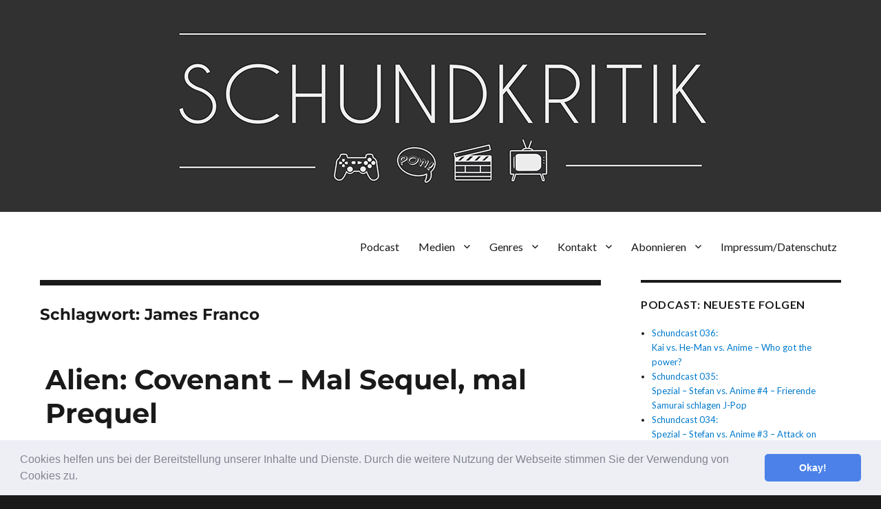

--- FILE ---
content_type: text/html; charset=UTF-8
request_url: https://schundkritik.de/tag/james-franco/
body_size: 11058
content:
<!DOCTYPE html>
<html lang="de" class="no-js">
<head>
	<meta charset="UTF-8">
	<meta name="viewport" content="width=device-width, initial-scale=1">
	<link rel="profile" href="http://gmpg.org/xfn/11">
		<script>
(function(html){html.className = html.className.replace(/\bno-js\b/,'js')})(document.documentElement);
//# sourceURL=twentysixteen_javascript_detection
</script>
<title>James Franco &#8211; Schundkritik</title>
<meta name='robots' content='max-image-preview:large' />
<link rel="alternate" type="application/rss+xml" title="Schundkritik &raquo; Feed" href="https://schundkritik.de/feed/" />
<link rel="alternate" type="application/rss+xml" title="Schundkritik &raquo; Kommentar-Feed" href="https://schundkritik.de/comments/feed/" />
<link rel="alternate" type="application/rss+xml" title="Schundkritik &raquo; James Franco Schlagwort-Feed" href="https://schundkritik.de/tag/james-franco/feed/" />
<style id='wp-img-auto-sizes-contain-inline-css'>
img:is([sizes=auto i],[sizes^="auto," i]){contain-intrinsic-size:3000px 1500px}
/*# sourceURL=wp-img-auto-sizes-contain-inline-css */
</style>
<style id='wp-emoji-styles-inline-css'>

	img.wp-smiley, img.emoji {
		display: inline !important;
		border: none !important;
		box-shadow: none !important;
		height: 1em !important;
		width: 1em !important;
		margin: 0 0.07em !important;
		vertical-align: -0.1em !important;
		background: none !important;
		padding: 0 !important;
	}
/*# sourceURL=wp-emoji-styles-inline-css */
</style>
<style id='wp-block-library-inline-css'>
:root{--wp-block-synced-color:#7a00df;--wp-block-synced-color--rgb:122,0,223;--wp-bound-block-color:var(--wp-block-synced-color);--wp-editor-canvas-background:#ddd;--wp-admin-theme-color:#007cba;--wp-admin-theme-color--rgb:0,124,186;--wp-admin-theme-color-darker-10:#006ba1;--wp-admin-theme-color-darker-10--rgb:0,107,160.5;--wp-admin-theme-color-darker-20:#005a87;--wp-admin-theme-color-darker-20--rgb:0,90,135;--wp-admin-border-width-focus:2px}@media (min-resolution:192dpi){:root{--wp-admin-border-width-focus:1.5px}}.wp-element-button{cursor:pointer}:root .has-very-light-gray-background-color{background-color:#eee}:root .has-very-dark-gray-background-color{background-color:#313131}:root .has-very-light-gray-color{color:#eee}:root .has-very-dark-gray-color{color:#313131}:root .has-vivid-green-cyan-to-vivid-cyan-blue-gradient-background{background:linear-gradient(135deg,#00d084,#0693e3)}:root .has-purple-crush-gradient-background{background:linear-gradient(135deg,#34e2e4,#4721fb 50%,#ab1dfe)}:root .has-hazy-dawn-gradient-background{background:linear-gradient(135deg,#faaca8,#dad0ec)}:root .has-subdued-olive-gradient-background{background:linear-gradient(135deg,#fafae1,#67a671)}:root .has-atomic-cream-gradient-background{background:linear-gradient(135deg,#fdd79a,#004a59)}:root .has-nightshade-gradient-background{background:linear-gradient(135deg,#330968,#31cdcf)}:root .has-midnight-gradient-background{background:linear-gradient(135deg,#020381,#2874fc)}:root{--wp--preset--font-size--normal:16px;--wp--preset--font-size--huge:42px}.has-regular-font-size{font-size:1em}.has-larger-font-size{font-size:2.625em}.has-normal-font-size{font-size:var(--wp--preset--font-size--normal)}.has-huge-font-size{font-size:var(--wp--preset--font-size--huge)}.has-text-align-center{text-align:center}.has-text-align-left{text-align:left}.has-text-align-right{text-align:right}.has-fit-text{white-space:nowrap!important}#end-resizable-editor-section{display:none}.aligncenter{clear:both}.items-justified-left{justify-content:flex-start}.items-justified-center{justify-content:center}.items-justified-right{justify-content:flex-end}.items-justified-space-between{justify-content:space-between}.screen-reader-text{border:0;clip-path:inset(50%);height:1px;margin:-1px;overflow:hidden;padding:0;position:absolute;width:1px;word-wrap:normal!important}.screen-reader-text:focus{background-color:#ddd;clip-path:none;color:#444;display:block;font-size:1em;height:auto;left:5px;line-height:normal;padding:15px 23px 14px;text-decoration:none;top:5px;width:auto;z-index:100000}html :where(.has-border-color){border-style:solid}html :where([style*=border-top-color]){border-top-style:solid}html :where([style*=border-right-color]){border-right-style:solid}html :where([style*=border-bottom-color]){border-bottom-style:solid}html :where([style*=border-left-color]){border-left-style:solid}html :where([style*=border-width]){border-style:solid}html :where([style*=border-top-width]){border-top-style:solid}html :where([style*=border-right-width]){border-right-style:solid}html :where([style*=border-bottom-width]){border-bottom-style:solid}html :where([style*=border-left-width]){border-left-style:solid}html :where(img[class*=wp-image-]){height:auto;max-width:100%}:where(figure){margin:0 0 1em}html :where(.is-position-sticky){--wp-admin--admin-bar--position-offset:var(--wp-admin--admin-bar--height,0px)}@media screen and (max-width:600px){html :where(.is-position-sticky){--wp-admin--admin-bar--position-offset:0px}}

/*# sourceURL=wp-block-library-inline-css */
</style><style id='global-styles-inline-css'>
:root{--wp--preset--aspect-ratio--square: 1;--wp--preset--aspect-ratio--4-3: 4/3;--wp--preset--aspect-ratio--3-4: 3/4;--wp--preset--aspect-ratio--3-2: 3/2;--wp--preset--aspect-ratio--2-3: 2/3;--wp--preset--aspect-ratio--16-9: 16/9;--wp--preset--aspect-ratio--9-16: 9/16;--wp--preset--color--black: #000000;--wp--preset--color--cyan-bluish-gray: #abb8c3;--wp--preset--color--white: #fff;--wp--preset--color--pale-pink: #f78da7;--wp--preset--color--vivid-red: #cf2e2e;--wp--preset--color--luminous-vivid-orange: #ff6900;--wp--preset--color--luminous-vivid-amber: #fcb900;--wp--preset--color--light-green-cyan: #7bdcb5;--wp--preset--color--vivid-green-cyan: #00d084;--wp--preset--color--pale-cyan-blue: #8ed1fc;--wp--preset--color--vivid-cyan-blue: #0693e3;--wp--preset--color--vivid-purple: #9b51e0;--wp--preset--color--dark-gray: #1a1a1a;--wp--preset--color--medium-gray: #686868;--wp--preset--color--light-gray: #e5e5e5;--wp--preset--color--blue-gray: #4d545c;--wp--preset--color--bright-blue: #007acc;--wp--preset--color--light-blue: #9adffd;--wp--preset--color--dark-brown: #402b30;--wp--preset--color--medium-brown: #774e24;--wp--preset--color--dark-red: #640c1f;--wp--preset--color--bright-red: #ff675f;--wp--preset--color--yellow: #ffef8e;--wp--preset--gradient--vivid-cyan-blue-to-vivid-purple: linear-gradient(135deg,rgb(6,147,227) 0%,rgb(155,81,224) 100%);--wp--preset--gradient--light-green-cyan-to-vivid-green-cyan: linear-gradient(135deg,rgb(122,220,180) 0%,rgb(0,208,130) 100%);--wp--preset--gradient--luminous-vivid-amber-to-luminous-vivid-orange: linear-gradient(135deg,rgb(252,185,0) 0%,rgb(255,105,0) 100%);--wp--preset--gradient--luminous-vivid-orange-to-vivid-red: linear-gradient(135deg,rgb(255,105,0) 0%,rgb(207,46,46) 100%);--wp--preset--gradient--very-light-gray-to-cyan-bluish-gray: linear-gradient(135deg,rgb(238,238,238) 0%,rgb(169,184,195) 100%);--wp--preset--gradient--cool-to-warm-spectrum: linear-gradient(135deg,rgb(74,234,220) 0%,rgb(151,120,209) 20%,rgb(207,42,186) 40%,rgb(238,44,130) 60%,rgb(251,105,98) 80%,rgb(254,248,76) 100%);--wp--preset--gradient--blush-light-purple: linear-gradient(135deg,rgb(255,206,236) 0%,rgb(152,150,240) 100%);--wp--preset--gradient--blush-bordeaux: linear-gradient(135deg,rgb(254,205,165) 0%,rgb(254,45,45) 50%,rgb(107,0,62) 100%);--wp--preset--gradient--luminous-dusk: linear-gradient(135deg,rgb(255,203,112) 0%,rgb(199,81,192) 50%,rgb(65,88,208) 100%);--wp--preset--gradient--pale-ocean: linear-gradient(135deg,rgb(255,245,203) 0%,rgb(182,227,212) 50%,rgb(51,167,181) 100%);--wp--preset--gradient--electric-grass: linear-gradient(135deg,rgb(202,248,128) 0%,rgb(113,206,126) 100%);--wp--preset--gradient--midnight: linear-gradient(135deg,rgb(2,3,129) 0%,rgb(40,116,252) 100%);--wp--preset--font-size--small: 13px;--wp--preset--font-size--medium: 20px;--wp--preset--font-size--large: 36px;--wp--preset--font-size--x-large: 42px;--wp--preset--spacing--20: 0.44rem;--wp--preset--spacing--30: 0.67rem;--wp--preset--spacing--40: 1rem;--wp--preset--spacing--50: 1.5rem;--wp--preset--spacing--60: 2.25rem;--wp--preset--spacing--70: 3.38rem;--wp--preset--spacing--80: 5.06rem;--wp--preset--shadow--natural: 6px 6px 9px rgba(0, 0, 0, 0.2);--wp--preset--shadow--deep: 12px 12px 50px rgba(0, 0, 0, 0.4);--wp--preset--shadow--sharp: 6px 6px 0px rgba(0, 0, 0, 0.2);--wp--preset--shadow--outlined: 6px 6px 0px -3px rgb(255, 255, 255), 6px 6px rgb(0, 0, 0);--wp--preset--shadow--crisp: 6px 6px 0px rgb(0, 0, 0);}:where(.is-layout-flex){gap: 0.5em;}:where(.is-layout-grid){gap: 0.5em;}body .is-layout-flex{display: flex;}.is-layout-flex{flex-wrap: wrap;align-items: center;}.is-layout-flex > :is(*, div){margin: 0;}body .is-layout-grid{display: grid;}.is-layout-grid > :is(*, div){margin: 0;}:where(.wp-block-columns.is-layout-flex){gap: 2em;}:where(.wp-block-columns.is-layout-grid){gap: 2em;}:where(.wp-block-post-template.is-layout-flex){gap: 1.25em;}:where(.wp-block-post-template.is-layout-grid){gap: 1.25em;}.has-black-color{color: var(--wp--preset--color--black) !important;}.has-cyan-bluish-gray-color{color: var(--wp--preset--color--cyan-bluish-gray) !important;}.has-white-color{color: var(--wp--preset--color--white) !important;}.has-pale-pink-color{color: var(--wp--preset--color--pale-pink) !important;}.has-vivid-red-color{color: var(--wp--preset--color--vivid-red) !important;}.has-luminous-vivid-orange-color{color: var(--wp--preset--color--luminous-vivid-orange) !important;}.has-luminous-vivid-amber-color{color: var(--wp--preset--color--luminous-vivid-amber) !important;}.has-light-green-cyan-color{color: var(--wp--preset--color--light-green-cyan) !important;}.has-vivid-green-cyan-color{color: var(--wp--preset--color--vivid-green-cyan) !important;}.has-pale-cyan-blue-color{color: var(--wp--preset--color--pale-cyan-blue) !important;}.has-vivid-cyan-blue-color{color: var(--wp--preset--color--vivid-cyan-blue) !important;}.has-vivid-purple-color{color: var(--wp--preset--color--vivid-purple) !important;}.has-black-background-color{background-color: var(--wp--preset--color--black) !important;}.has-cyan-bluish-gray-background-color{background-color: var(--wp--preset--color--cyan-bluish-gray) !important;}.has-white-background-color{background-color: var(--wp--preset--color--white) !important;}.has-pale-pink-background-color{background-color: var(--wp--preset--color--pale-pink) !important;}.has-vivid-red-background-color{background-color: var(--wp--preset--color--vivid-red) !important;}.has-luminous-vivid-orange-background-color{background-color: var(--wp--preset--color--luminous-vivid-orange) !important;}.has-luminous-vivid-amber-background-color{background-color: var(--wp--preset--color--luminous-vivid-amber) !important;}.has-light-green-cyan-background-color{background-color: var(--wp--preset--color--light-green-cyan) !important;}.has-vivid-green-cyan-background-color{background-color: var(--wp--preset--color--vivid-green-cyan) !important;}.has-pale-cyan-blue-background-color{background-color: var(--wp--preset--color--pale-cyan-blue) !important;}.has-vivid-cyan-blue-background-color{background-color: var(--wp--preset--color--vivid-cyan-blue) !important;}.has-vivid-purple-background-color{background-color: var(--wp--preset--color--vivid-purple) !important;}.has-black-border-color{border-color: var(--wp--preset--color--black) !important;}.has-cyan-bluish-gray-border-color{border-color: var(--wp--preset--color--cyan-bluish-gray) !important;}.has-white-border-color{border-color: var(--wp--preset--color--white) !important;}.has-pale-pink-border-color{border-color: var(--wp--preset--color--pale-pink) !important;}.has-vivid-red-border-color{border-color: var(--wp--preset--color--vivid-red) !important;}.has-luminous-vivid-orange-border-color{border-color: var(--wp--preset--color--luminous-vivid-orange) !important;}.has-luminous-vivid-amber-border-color{border-color: var(--wp--preset--color--luminous-vivid-amber) !important;}.has-light-green-cyan-border-color{border-color: var(--wp--preset--color--light-green-cyan) !important;}.has-vivid-green-cyan-border-color{border-color: var(--wp--preset--color--vivid-green-cyan) !important;}.has-pale-cyan-blue-border-color{border-color: var(--wp--preset--color--pale-cyan-blue) !important;}.has-vivid-cyan-blue-border-color{border-color: var(--wp--preset--color--vivid-cyan-blue) !important;}.has-vivid-purple-border-color{border-color: var(--wp--preset--color--vivid-purple) !important;}.has-vivid-cyan-blue-to-vivid-purple-gradient-background{background: var(--wp--preset--gradient--vivid-cyan-blue-to-vivid-purple) !important;}.has-light-green-cyan-to-vivid-green-cyan-gradient-background{background: var(--wp--preset--gradient--light-green-cyan-to-vivid-green-cyan) !important;}.has-luminous-vivid-amber-to-luminous-vivid-orange-gradient-background{background: var(--wp--preset--gradient--luminous-vivid-amber-to-luminous-vivid-orange) !important;}.has-luminous-vivid-orange-to-vivid-red-gradient-background{background: var(--wp--preset--gradient--luminous-vivid-orange-to-vivid-red) !important;}.has-very-light-gray-to-cyan-bluish-gray-gradient-background{background: var(--wp--preset--gradient--very-light-gray-to-cyan-bluish-gray) !important;}.has-cool-to-warm-spectrum-gradient-background{background: var(--wp--preset--gradient--cool-to-warm-spectrum) !important;}.has-blush-light-purple-gradient-background{background: var(--wp--preset--gradient--blush-light-purple) !important;}.has-blush-bordeaux-gradient-background{background: var(--wp--preset--gradient--blush-bordeaux) !important;}.has-luminous-dusk-gradient-background{background: var(--wp--preset--gradient--luminous-dusk) !important;}.has-pale-ocean-gradient-background{background: var(--wp--preset--gradient--pale-ocean) !important;}.has-electric-grass-gradient-background{background: var(--wp--preset--gradient--electric-grass) !important;}.has-midnight-gradient-background{background: var(--wp--preset--gradient--midnight) !important;}.has-small-font-size{font-size: var(--wp--preset--font-size--small) !important;}.has-medium-font-size{font-size: var(--wp--preset--font-size--medium) !important;}.has-large-font-size{font-size: var(--wp--preset--font-size--large) !important;}.has-x-large-font-size{font-size: var(--wp--preset--font-size--x-large) !important;}
/*# sourceURL=global-styles-inline-css */
</style>

<style id='classic-theme-styles-inline-css'>
/*! This file is auto-generated */
.wp-block-button__link{color:#fff;background-color:#32373c;border-radius:9999px;box-shadow:none;text-decoration:none;padding:calc(.667em + 2px) calc(1.333em + 2px);font-size:1.125em}.wp-block-file__button{background:#32373c;color:#fff;text-decoration:none}
/*# sourceURL=/wp-includes/css/classic-themes.min.css */
</style>
<link rel='stylesheet' id='bbspoiler-css' href='https://schundkritik.de/wp-content/plugins/bbspoiler/inc/bbspoiler.css?ver=6.9' media='all' />
<link rel='stylesheet' id='video-embed-privacy-css' href='https://schundkritik.de/wp-content/plugins/video-embed-privacy/video-embed-privacy.css?ver=6.9' media='all' />
<link rel='stylesheet' id='twentysixteen-style-css' href='https://schundkritik.de/wp-content/themes/twentysixteen/style.css?ver=6.9' media='all' />
<link rel='stylesheet' id='childtheme-style-css' href='https://schundkritik.de/wp-content/themes/schundkritik/style.css?ver=6.9' media='all' />
<link rel='stylesheet' id='twentysixteen-fonts-css' href='https://schundkritik.de/wp-content/themes/twentysixteen/fonts/merriweather-plus-montserrat-plus-inconsolata.css?ver=20230328' media='all' />
<link rel='stylesheet' id='genericons-css' href='https://schundkritik.de/wp-content/themes/twentysixteen/genericons/genericons.css?ver=20251101' media='all' />
<link rel='stylesheet' id='twentysixteen-block-style-css' href='https://schundkritik.de/wp-content/themes/twentysixteen/css/blocks.css?ver=20240817' media='all' />
<link rel='stylesheet' id='slb_core-css' href='https://schundkritik.de/wp-content/plugins/simple-lightbox/client/css/app.css?ver=2.9.4' media='all' />
<link rel='stylesheet' id='cookieconsent-css' href='https://schundkritik.de/wp-content/plugins/ga-germanized/assets/css/cookieconsent.css?ver=3.1.1' media='all' />
<script src="https://schundkritik.de/wp-includes/js/jquery/jquery.min.js?ver=3.7.1" id="jquery-core-js"></script>
<script src="https://schundkritik.de/wp-includes/js/jquery/jquery-migrate.min.js?ver=3.4.1" id="jquery-migrate-js"></script>
<script id="bbspoiler-js-extra">
var title = {"unfolded":"Erweitern","folded":"Einklappen"};
//# sourceURL=bbspoiler-js-extra
</script>
<script src="https://schundkritik.de/wp-content/plugins/bbspoiler/inc/bbspoiler.js?ver=6.9" id="bbspoiler-js"></script>
<script id="twentysixteen-script-js-extra">
var screenReaderText = {"expand":"Untermen\u00fc \u00f6ffnen","collapse":"Untermen\u00fc schlie\u00dfen"};
//# sourceURL=twentysixteen-script-js-extra
</script>
<script src="https://schundkritik.de/wp-content/themes/twentysixteen/js/functions.js?ver=20230629" id="twentysixteen-script-js" defer data-wp-strategy="defer"></script>
<link rel="https://api.w.org/" href="https://schundkritik.de/wp-json/" /><link rel="alternate" title="JSON" type="application/json" href="https://schundkritik.de/wp-json/wp/v2/tags/1384" /><link rel="EditURI" type="application/rsd+xml" title="RSD" href="https://schundkritik.de/xmlrpc.php?rsd" />
<meta name="generator" content="WordPress 6.9" />
<meta name="generator" content="Seriously Simple Podcasting 3.14.2" />

<link rel="alternate" type="application/rss+xml" title="Podcast RSS-Feed" href="https://schundkritik.de/feed/schundcast" />

<script async src="https://www.googletagmanager.com/gtag/js?id=UA-80340587-1"></script><script>
				window.dataLayer = window.dataLayer || [];
				function gtag(){dataLayer.push(arguments);}
				gtag('js', new Date());gtag('config', 'UA-80340587-1', {"anonymize_ip":true,"allow_display_features":false,"link_attribution":false});</script><style>.recentcomments a{display:inline !important;padding:0 !important;margin:0 !important;}</style></head>

<body class="archive tag tag-james-franco tag-1384 wp-embed-responsive wp-theme-twentysixteen wp-child-theme-schundkritik group-blog hfeed">
<div id="page" class="site">
            <div class="header-bg-section clearfix">
				<a href="/index.php"><img src="/schund_header.png" id="scalelogo"></a>
            </div><!-- header bg section ends -->
	<div class="site-inner">
		<a class="skip-link screen-reader-text" href="#content">Zum Inhalt springen</a>

		<header id="masthead" class="site-header" role="banner">
			<div class="site-header-main">
				<div class="site-branding">
					

				</div><!-- .site-branding -->

									<button id="menu-toggle" class="menu-toggle">Menü</button>

					<div id="site-header-menu" class="site-header-menu">
													<nav id="site-navigation" class="main-navigation" role="navigation" aria-label="Primäres Menü">
								<div class="menu-hauptmenue-container"><ul id="menu-hauptmenue" class="primary-menu"><li id="menu-item-673" class="menu-item menu-item-type-post_type menu-item-object-page menu-item-673"><a href="https://schundkritik.de/podcast/">Podcast</a></li>
<li id="menu-item-1289" class="menu-item menu-item-type-custom menu-item-object-custom menu-item-home menu-item-has-children menu-item-1289"><a href="http://schundkritik.de">Medien</a>
<ul class="sub-menu">
	<li id="menu-item-725" class="menu-item menu-item-type-taxonomy menu-item-object-category menu-item-725"><a href="https://schundkritik.de/category/kino/">Kino</a></li>
	<li id="menu-item-726" class="menu-item menu-item-type-taxonomy menu-item-object-category menu-item-726"><a href="https://schundkritik.de/category/games/">Games</a></li>
	<li id="menu-item-727" class="menu-item menu-item-type-taxonomy menu-item-object-category menu-item-727"><a href="https://schundkritik.de/category/comics/">Comics</a></li>
	<li id="menu-item-728" class="menu-item menu-item-type-taxonomy menu-item-object-category menu-item-728"><a href="https://schundkritik.de/category/fernsehen/">Fernsehen</a></li>
	<li id="menu-item-735" class="menu-item menu-item-type-taxonomy menu-item-object-category menu-item-735"><a href="https://schundkritik.de/category/literatur/">Literatur</a></li>
</ul>
</li>
<li id="menu-item-729" class="menu-item menu-item-type-custom menu-item-object-custom menu-item-home menu-item-has-children menu-item-729"><a href="http://schundkritik.de">Genres</a>
<ul class="sub-menu">
	<li id="menu-item-731" class="menu-item menu-item-type-taxonomy menu-item-object-category menu-item-731"><a href="https://schundkritik.de/category/science-fiction/">Science Fiction</a></li>
	<li id="menu-item-730" class="menu-item menu-item-type-taxonomy menu-item-object-category menu-item-730"><a href="https://schundkritik.de/category/superheldinnen/">Superheld*innen</a></li>
	<li id="menu-item-732" class="menu-item menu-item-type-taxonomy menu-item-object-category menu-item-732"><a href="https://schundkritik.de/category/fantasy/">Fantasy</a></li>
	<li id="menu-item-734" class="menu-item menu-item-type-taxonomy menu-item-object-category menu-item-734"><a href="https://schundkritik.de/category/abstrakt/">Abstrakt</a></li>
	<li id="menu-item-733" class="menu-item menu-item-type-taxonomy menu-item-object-category menu-item-733"><a href="https://schundkritik.de/category/historisch/">Historisch</a></li>
	<li id="menu-item-736" class="menu-item menu-item-type-taxonomy menu-item-object-category menu-item-736"><a href="https://schundkritik.de/category/western/">Western</a></li>
</ul>
</li>
<li id="menu-item-393" class="menu-item menu-item-type-post_type menu-item-object-page menu-item-has-children menu-item-393"><a href="https://schundkritik.de/kontakt/">Kontakt</a>
<ul class="sub-menu">
	<li id="menu-item-15" class="menu-item menu-item-type-post_type menu-item-object-page menu-item-15"><a href="https://schundkritik.de/ueber-uns/">Über uns</a></li>
</ul>
</li>
<li id="menu-item-638" class="menu-item menu-item-type-post_type menu-item-object-page menu-item-has-children menu-item-638"><a href="https://schundkritik.de/abonnieren/">Abonnieren</a>
<ul class="sub-menu">
	<li id="menu-item-3111" class="menu-item menu-item-type-custom menu-item-object-custom menu-item-3111"><a href="https://schundkritik.de/feed/schundcast">Podcast als RSS</a></li>
	<li id="menu-item-880" class="menu-item menu-item-type-custom menu-item-object-custom menu-item-880"><a href="https://schundkritik.de/category/artikel/feed/">Artikel als RSS</a></li>
</ul>
</li>
<li id="menu-item-684" class="menu-item menu-item-type-post_type menu-item-object-page menu-item-privacy-policy menu-item-684"><a rel="privacy-policy" href="https://schundkritik.de/impressum_datenschutz/">Impressum/Datenschutz</a></li>
</ul></div>							</nav><!-- .main-navigation -->
						
											</div><!-- .site-header-menu -->
							</div><!-- .site-header-main -->

					</header><!-- .site-header -->

		<div id="content" class="site-content">

	<div id="primary" class="content-area">
		<main id="main" class="site-main">

		
			<header class="page-header">
				<h1 class="page-title">Schlagwort: <span>James Franco</span></h1>			</header><!-- .page-header -->

			
<article id="post-2962" class="post-2962 post type-post status-publish format-standard has-post-thumbnail hentry category-action category-artikel category-horror category-kino category-science-fiction tag-alien tag-aliens tag-billy-crudup tag-david tag-engineer tag-guy-pierce tag-james-franco tag-katherine-waterston tag-konstrukteure tag-michael-fassbender tag-neomorph tag-prequel tag-prometheus tag-ridley-scott tag-ripley tag-sequel tag-sigourney-weaver tag-walter tag-weyland tag-xenomorph tag-yutani">
	<header class="entry-header">
		
		<h2 class="entry-title"><a href="https://schundkritik.de/alien-covenant-kritik/" rel="bookmark">Alien: Covenant &#8211; Mal Sequel, mal Prequel</a></h2>	</header><!-- .entry-header -->

	
	
	<a class="post-thumbnail" href="https://schundkritik.de/alien-covenant-kritik/" aria-hidden="true">
		<img width="640" height="427" src="https://schundkritik.de/wp-content/uploads/2017/05/044381.jpg-r_640_600-b_1_D6D6D6-f_jpg-q_x-xxyxx.jpg" class="attachment-post-thumbnail size-post-thumbnail wp-post-image" alt="Alien: Covenant &#8211; Mal Sequel, mal Prequel" decoding="async" fetchpriority="high" sizes="(max-width: 709px) 85vw, (max-width: 909px) 67vw, (max-width: 984px) 60vw, (max-width: 1362px) 62vw, 840px" />	</a>

		
	<div class="entry-content">
		<p>Mit <em>Alien: Covenant</em> kommt der inzwischen achte Film um das unheimliche Wesen aus einer fremden Welt ins Kino. Dabei soll der von Ridley Scott inszenierte Film als Grundstein für eine Brücke zwischen <em>Prometheus</em> (2012) und<em> Alien</em> (1979) dienen.</p>
<p> <a href="https://schundkritik.de/alien-covenant-kritik/#more-2962" class="more-link"><span class="screen-reader-text">„Alien: Covenant &#8211; Mal Sequel, mal Prequel“</span> weiterlesen</a></p>
	</div><!-- .entry-content -->

	<footer class="entry-footer">
		<span class="byline"><img alt='' src='https://secure.gravatar.com/avatar/a51068658fbb013d37391f70233a53113fbbc42307f100d8cd390ddd6f388cb1?s=49&#038;d=mm&#038;r=g' srcset='https://secure.gravatar.com/avatar/a51068658fbb013d37391f70233a53113fbbc42307f100d8cd390ddd6f388cb1?s=98&#038;d=mm&#038;r=g 2x' class='avatar avatar-49 photo' height='49' width='49' decoding='async'/><span class="screen-reader-text">Autor </span><span class="author vcard"><a class="url fn n" href="https://schundkritik.de/author/jmueller/">Jannik Müller</a></span></span><span class="posted-on"><span class="screen-reader-text">Veröffentlicht am </span><a href="https://schundkritik.de/alien-covenant-kritik/" rel="bookmark"><time class="entry-date published" datetime="2017-05-25T00:00:33+01:00">25. Mai 2017</time><time class="updated" datetime="2017-05-25T10:30:47+01:00">25. Mai 2017</time></a></span><span class="cat-links"><span class="screen-reader-text">Kategorien </span><a href="https://schundkritik.de/category/action/" rel="category tag">Action</a>, <a href="https://schundkritik.de/category/artikel/" rel="category tag">Artikel</a>, <a href="https://schundkritik.de/category/horror/" rel="category tag">Horror</a>, <a href="https://schundkritik.de/category/kino/" rel="category tag">Kino</a>, <a href="https://schundkritik.de/category/science-fiction/" rel="category tag">Science Fiction</a></span><span class="tags-links"><span class="screen-reader-text">Schlagwörter </span><a href="https://schundkritik.de/tag/alien/" rel="tag">alien</a>, <a href="https://schundkritik.de/tag/aliens/" rel="tag">aliens</a>, <a href="https://schundkritik.de/tag/billy-crudup/" rel="tag">Billy Crudup</a>, <a href="https://schundkritik.de/tag/david/" rel="tag">David</a>, <a href="https://schundkritik.de/tag/engineer/" rel="tag">Engineer</a>, <a href="https://schundkritik.de/tag/guy-pierce/" rel="tag">Guy Pierce</a>, <a href="https://schundkritik.de/tag/james-franco/" rel="tag">James Franco</a>, <a href="https://schundkritik.de/tag/katherine-waterston/" rel="tag">Katherine Waterston</a>, <a href="https://schundkritik.de/tag/konstrukteure/" rel="tag">Konstrukteure</a>, <a href="https://schundkritik.de/tag/michael-fassbender/" rel="tag">michael fassbender</a>, <a href="https://schundkritik.de/tag/neomorph/" rel="tag">Neomorph</a>, <a href="https://schundkritik.de/tag/prequel/" rel="tag">Prequel</a>, <a href="https://schundkritik.de/tag/prometheus/" rel="tag">Prometheus</a>, <a href="https://schundkritik.de/tag/ridley-scott/" rel="tag">Ridley Scott</a>, <a href="https://schundkritik.de/tag/ripley/" rel="tag">Ripley</a>, <a href="https://schundkritik.de/tag/sequel/" rel="tag">Sequel</a>, <a href="https://schundkritik.de/tag/sigourney-weaver/" rel="tag">Sigourney Weaver</a>, <a href="https://schundkritik.de/tag/walter/" rel="tag">Walter</a>, <a href="https://schundkritik.de/tag/weyland/" rel="tag">Weyland</a>, <a href="https://schundkritik.de/tag/xenomorph/" rel="tag">Xenomorph</a>, <a href="https://schundkritik.de/tag/yutani/" rel="tag">Yutani</a></span><span class="comments-link"><a href="https://schundkritik.de/alien-covenant-kritik/#comments">3 Kommentare<span class="screen-reader-text"> zu Alien: Covenant &#8211; Mal Sequel, mal Prequel</span></a></span>			</footer><!-- .entry-footer -->
</article><!-- #post-2962 -->

		</main><!-- .site-main -->
	</div><!-- .content-area -->


	<aside id="secondary" class="sidebar widget-area" role="complementary">

	
					<section id="recent-podcast-episodes-2" class="widget widget_recent_entries widget_recent_episodes">			<h2 class="widget-title">Podcast: Neueste Folgen</h2>		<ul>
						<li>
				<a href="https://schundkritik.de/schundcast/schundcast-036-kai-vs-he-man-vs-anime-who-got-the-power/">Schundcast 036:<br />Kai vs. He-Man vs. Anime &#8211; Who got the power?</a>
							</li>
					<li>
				<a href="https://schundkritik.de/schundcast/schundcast-035-spezial-stefan-vs-anime-3-frierende-samurai-schlagen-j-pop/">Schundcast 035: <br />Spezial – Stefan vs. Anime #4 – Frierende Samurai schlagen J-Pop</a>
							</li>
					<li>
				<a href="https://schundkritik.de/schundcast/schundcast-034-spezial-stefan-vs-anime-2-attack-on-stefan-r2/">Schundcast 034: <br />Spezial – Stefan vs. Anime #3 – Attack on Stefan R2</a>
							</li>
					<li>
				<a href="https://schundkritik.de/schundcast/schundcast-033-spezial-stefan-vs-anime-2-attack-on-stefan/">Schundcast 033: <br />Spezial – Stefan vs. Anime #2 – Attack on Stefan</a>
							</li>
					<li>
				<a href="https://schundkritik.de/schundcast/schundcast-032-spezial-stefan-vs-anime-1-dawn-of-the-weeb/">Schundcast 032: <br />Spezial &#8211; Stefan vs. Anime #1 &#8211; Dawn of the Weeb</a>
							</li>
					<li>
				<a href="https://schundkritik.de/schundcast/free-to-play-spiele-f2p-gespraech-mit-max-kanderske/">Schundcast 031: Free-to-Play-Spiele (F2P) &#8211; Gespräch mit Max Kanderske</a>
							</li>
					<li>
				<a href="https://schundkritik.de/schundcast/schundcast-030-filmmusik-mit-eierschneider-einblicke-in-die-nachproduktion-des-sci-fi-films-das-letzte-land/">Schundcast 030: Filmmusik mit Eierschneider – Einblicke in die Nachproduktion des Sci-Fi-Films „Das letzte Land“</a>
							</li>
					<li>
				<a href="https://schundkritik.de/schundcast/schundcast-28-von-fox-verklagt-wie-es-war-ein-buch-uber-die-simpsons-zu-schreiben/">Schundcast 029: Von Homer Simpsons Anwalt verklagt &#8211; Wie ein Buch zur  Urheberrechts-Posse wurde</a>
							</li>
				</ul>
			</section>			
		<section id="recent-posts-5" class="widget widget_recent_entries">
		<h2 class="widget-title">Texte: Neueste Artikel</h2><nav aria-label="Texte: Neueste Artikel">
		<ul>
											<li>
					<a href="https://schundkritik.de/david-lynch-weather-reports/">&#8222;Golden sunshine all along the way&#8220; – Durch die Pandemie mit David Lynchs Wetterberichten</a>
									</li>
											<li>
					<a href="https://schundkritik.de/hyperrealismus-disney-remakes/">Das Problem des Hyperrealismus in Disneys Remakes von The Jungle Book und The Lion King</a>
									</li>
											<li>
					<a href="https://schundkritik.de/final-fantasy-vii-remake-macht-es-allen-recht-aber-ohne-kompromisse/">Final Fantasy VII Remake macht es allen recht, aber ohne Kompromisse</a>
									</li>
											<li>
					<a href="https://schundkritik.de/meine-sehnsucht-nach-einem-grottenkick-relive-in-einer-welt-ohne-profisport/">Meine Sehnsucht nach einem Grottenkick &#8211; ReLive in einer Welt ohne Profisport</a>
									</li>
											<li>
					<a href="https://schundkritik.de/lieblingsfilme-2019/">Janniks Lieblingsfilme des Jahres 2019</a>
									</li>
											<li>
					<a href="https://schundkritik.de/lieblingsfilme-2017/">Vier Augen auf unsere Lieblingsfilme 2017</a>
									</li>
											<li>
					<a href="https://schundkritik.de/gameofthrones-staffel7-2/">Jannik schaut Game of Thrones – Staffel 7 (Teil 2 von 2)</a>
									</li>
											<li>
					<a href="https://schundkritik.de/gameofthrones-staffel7-1/">Jannik schaut Game of Thrones &#8211; Staffel 7 (Teil 1 von 2)</a>
									</li>
					</ul>

		</nav></section><section id="recent-comments-2" class="widget widget_recent_comments"><h2 class="widget-title">Neueste Kommentare</h2><nav aria-label="Neueste Kommentare"><ul id="recentcomments"><li class="recentcomments"><span class="comment-author-link"><a href="https://schundkritik.de/final-fantasy-vii-remake-macht-es-allen-recht-aber-ohne-kompromisse/" class="url" rel="ugc">Final Fantasy VII Remake macht es allen recht &#8211; aber ohne Kompromisse &#8211; Schundkritik</a></span> bei <a href="https://schundkritik.de/drei-jahrzehnte-final-fantasyvom-giganten-zum-relikt/#comment-207">Drei Jahrzehnte Final Fantasy:<br />Vom Giganten zum Relikt?</a></li><li class="recentcomments"><span class="comment-author-link"><a href="https://schundkritik.de/lieblingsfilme-2017/" class="url" rel="ugc">Vier Augen auf unsere Lieblingsfilme 2017 &#8211; Schundkritik</a></span> bei <a href="https://schundkritik.de/logan-wolverine-kritik/#comment-206">Logan: X-Men post X-Men (Filmkritik)</a></li><li class="recentcomments"><span class="comment-author-link"><a href="https://schundkritik.de/lieblingsfilme-2017/" class="url" rel="ugc">Vier Augen auf unsere Lieblingsfilme 2017 &#8211; Schundkritik</a></span> bei <a href="https://schundkritik.de/oscars-2017/#comment-205">Die Oscar-Verleihung 2017: Große Show mit großer Panne</a></li><li class="recentcomments"><span class="comment-author-link"><a href="https://schundkritik.de/gameofthrones-staffel7-2/" class="url" rel="ugc">Jannik schaut Game of Thrones – Staffel 7 (Teil 2 von 2) &#8211; Schundkritik</a></span> bei <a href="https://schundkritik.de/gameofthrones-staffel7-1/#comment-204">Jannik schaut Game of Thrones &#8211; Staffel 7 (Teil 1 von 2)</a></li><li class="recentcomments"><span class="comment-author-link">Jannik Müller</span> bei <a href="https://schundkritik.de/alien-covenant-kritik/#comment-203">Alien: Covenant &#8211; Mal Sequel, mal Prequel</a></li></ul></nav></section><section id="search-2" class="widget widget_search">
<form role="search" method="get" class="search-form" action="https://schundkritik.de/">
	<label>
		<span class="screen-reader-text">
			Suche nach:		</span>
		<input type="search" class="search-field" placeholder="Suchen …" value="" name="s" />
	</label>
	<button type="submit" class="search-submit"><span class="screen-reader-text">
		Suchen	</span></button>
</form>
</section><section id="text-2" class="widget widget_text">			<div class="textwidget"><ul>
<li><a href="/wp-admin">Login</a></li>
</ul></div>
		</section>	</aside><!-- .sidebar .widget-area -->

		</div><!-- .site-content -->

		<footer id="colophon" class="site-footer">
							<nav class="main-navigation" aria-label="Primäres Footer-Menü">
					<div class="menu-hauptmenue-container"><ul id="menu-hauptmenue-1" class="primary-menu"><li class="menu-item menu-item-type-post_type menu-item-object-page menu-item-673"><a href="https://schundkritik.de/podcast/">Podcast</a></li>
<li class="menu-item menu-item-type-custom menu-item-object-custom menu-item-home menu-item-has-children menu-item-1289"><a href="http://schundkritik.de">Medien</a>
<ul class="sub-menu">
	<li class="menu-item menu-item-type-taxonomy menu-item-object-category menu-item-725"><a href="https://schundkritik.de/category/kino/">Kino</a></li>
	<li class="menu-item menu-item-type-taxonomy menu-item-object-category menu-item-726"><a href="https://schundkritik.de/category/games/">Games</a></li>
	<li class="menu-item menu-item-type-taxonomy menu-item-object-category menu-item-727"><a href="https://schundkritik.de/category/comics/">Comics</a></li>
	<li class="menu-item menu-item-type-taxonomy menu-item-object-category menu-item-728"><a href="https://schundkritik.de/category/fernsehen/">Fernsehen</a></li>
	<li class="menu-item menu-item-type-taxonomy menu-item-object-category menu-item-735"><a href="https://schundkritik.de/category/literatur/">Literatur</a></li>
</ul>
</li>
<li class="menu-item menu-item-type-custom menu-item-object-custom menu-item-home menu-item-has-children menu-item-729"><a href="http://schundkritik.de">Genres</a>
<ul class="sub-menu">
	<li class="menu-item menu-item-type-taxonomy menu-item-object-category menu-item-731"><a href="https://schundkritik.de/category/science-fiction/">Science Fiction</a></li>
	<li class="menu-item menu-item-type-taxonomy menu-item-object-category menu-item-730"><a href="https://schundkritik.de/category/superheldinnen/">Superheld*innen</a></li>
	<li class="menu-item menu-item-type-taxonomy menu-item-object-category menu-item-732"><a href="https://schundkritik.de/category/fantasy/">Fantasy</a></li>
	<li class="menu-item menu-item-type-taxonomy menu-item-object-category menu-item-734"><a href="https://schundkritik.de/category/abstrakt/">Abstrakt</a></li>
	<li class="menu-item menu-item-type-taxonomy menu-item-object-category menu-item-733"><a href="https://schundkritik.de/category/historisch/">Historisch</a></li>
	<li class="menu-item menu-item-type-taxonomy menu-item-object-category menu-item-736"><a href="https://schundkritik.de/category/western/">Western</a></li>
</ul>
</li>
<li class="menu-item menu-item-type-post_type menu-item-object-page menu-item-has-children menu-item-393"><a href="https://schundkritik.de/kontakt/">Kontakt</a>
<ul class="sub-menu">
	<li class="menu-item menu-item-type-post_type menu-item-object-page menu-item-15"><a href="https://schundkritik.de/ueber-uns/">Über uns</a></li>
</ul>
</li>
<li class="menu-item menu-item-type-post_type menu-item-object-page menu-item-has-children menu-item-638"><a href="https://schundkritik.de/abonnieren/">Abonnieren</a>
<ul class="sub-menu">
	<li class="menu-item menu-item-type-custom menu-item-object-custom menu-item-3111"><a href="https://schundkritik.de/feed/schundcast">Podcast als RSS</a></li>
	<li class="menu-item menu-item-type-custom menu-item-object-custom menu-item-880"><a href="https://schundkritik.de/category/artikel/feed/">Artikel als RSS</a></li>
</ul>
</li>
<li class="menu-item menu-item-type-post_type menu-item-object-page menu-item-privacy-policy menu-item-684"><a rel="privacy-policy" href="https://schundkritik.de/impressum_datenschutz/">Impressum/Datenschutz</a></li>
</ul></div>				</nav><!-- .main-navigation -->
			
			
			<div class="site-info">
								<span class="site-title"><a href="https://schundkritik.de/" rel="home">Schundkritik</a></span>
				<a class="privacy-policy-link" href="https://schundkritik.de/impressum_datenschutz/" rel="privacy-policy">Impressum/Datenschutz</a><span role="separator" aria-hidden="true"></span>				<a href="https://de.wordpress.org/" class="imprint">
					Mit Stolz präsentiert von WordPress				</a>
			</div><!-- .site-info -->
		</footer><!-- .site-footer -->
	</div><!-- .site-inner -->
</div><!-- .site -->

<script type="speculationrules">
{"prefetch":[{"source":"document","where":{"and":[{"href_matches":"/*"},{"not":{"href_matches":["/wp-*.php","/wp-admin/*","/wp-content/uploads/*","/wp-content/*","/wp-content/plugins/*","/wp-content/themes/schundkritik/*","/wp-content/themes/twentysixteen/*","/*\\?(.+)"]}},{"not":{"selector_matches":"a[rel~=\"nofollow\"]"}},{"not":{"selector_matches":".no-prefetch, .no-prefetch a"}}]},"eagerness":"conservative"}]}
</script>
<!-- Piwik -->
<script type="text/javascript">
  var _paq = _paq || [];
  _paq.push(['trackPageView']);
_paq.push(['trackVisibleContentImpressions']);
  _paq.push(['enableLinkTracking']);
  (function() {
    var u="//schundkritik.de/piwik/";
    _paq.push(['setTrackerUrl', u+'piwik.php']);
    _paq.push(['setSiteId', 1]);
    var d=document, g=d.createElement('script'), s=d.getElementsByTagName('script')[0];
    g.type='text/javascript'; g.async=true; g.defer=true; g.src=u+'piwik.js'; s.parentNode.insertBefore(g,s);
  })();
</script>
<!-- End Piwik Code -->
<script src="https://schundkritik.de/wp-content/plugins/ga-germanized/assets/js/cookieconsent.js?ver=3.1.1" id="cookieconsent-js"></script>
<script id="cookieconsent-js-after">
try { window.addEventListener("load", function(){window.cookieconsent.initialise({"palette":{"popup":{"background":"#edeff5","text":"#838391"},"button":{"background":"#4b81e8","text":"#ffffff"}},"theme":"classic","position":"bottom","static":false,"content":{"message":"Cookies helfen uns bei der Bereitstellung unserer Inhalte und Dienste. Durch die weitere Nutzung der Webseite stimmen Sie der Verwendung von Cookies zu.","dismiss":"Okay!","allow":"Cookies erlauben","deny":"Cookies ablehnen","link":false,"href":"https:\/\/cookiesandyou.com\/"},"type":false,"revokable":true,"revokeBtn":"<div class=\"cc-revoke {{classes}}\">Cookie Policy<\/div>","onStatusChange":function(){}})}); } catch(err) { console.error(err.message); }
//# sourceURL=cookieconsent-js-after
</script>
<script id="google-analytics-germanized-gaoptout-js-extra">
var gaoptoutSettings = {"ua":"UA-80340587-1","disabled":"Der Google Analytics Opt-out Cookie wurde gesetzt!"};
//# sourceURL=google-analytics-germanized-gaoptout-js-extra
</script>
<script src="https://schundkritik.de/wp-content/plugins/ga-germanized/assets/js/gaoptout.js?ver=1.6.2" id="google-analytics-germanized-gaoptout-js"></script>
<script id="wp-emoji-settings" type="application/json">
{"baseUrl":"https://s.w.org/images/core/emoji/17.0.2/72x72/","ext":".png","svgUrl":"https://s.w.org/images/core/emoji/17.0.2/svg/","svgExt":".svg","source":{"concatemoji":"https://schundkritik.de/wp-includes/js/wp-emoji-release.min.js?ver=6.9"}}
</script>
<script type="module">
/*! This file is auto-generated */
const a=JSON.parse(document.getElementById("wp-emoji-settings").textContent),o=(window._wpemojiSettings=a,"wpEmojiSettingsSupports"),s=["flag","emoji"];function i(e){try{var t={supportTests:e,timestamp:(new Date).valueOf()};sessionStorage.setItem(o,JSON.stringify(t))}catch(e){}}function c(e,t,n){e.clearRect(0,0,e.canvas.width,e.canvas.height),e.fillText(t,0,0);t=new Uint32Array(e.getImageData(0,0,e.canvas.width,e.canvas.height).data);e.clearRect(0,0,e.canvas.width,e.canvas.height),e.fillText(n,0,0);const a=new Uint32Array(e.getImageData(0,0,e.canvas.width,e.canvas.height).data);return t.every((e,t)=>e===a[t])}function p(e,t){e.clearRect(0,0,e.canvas.width,e.canvas.height),e.fillText(t,0,0);var n=e.getImageData(16,16,1,1);for(let e=0;e<n.data.length;e++)if(0!==n.data[e])return!1;return!0}function u(e,t,n,a){switch(t){case"flag":return n(e,"\ud83c\udff3\ufe0f\u200d\u26a7\ufe0f","\ud83c\udff3\ufe0f\u200b\u26a7\ufe0f")?!1:!n(e,"\ud83c\udde8\ud83c\uddf6","\ud83c\udde8\u200b\ud83c\uddf6")&&!n(e,"\ud83c\udff4\udb40\udc67\udb40\udc62\udb40\udc65\udb40\udc6e\udb40\udc67\udb40\udc7f","\ud83c\udff4\u200b\udb40\udc67\u200b\udb40\udc62\u200b\udb40\udc65\u200b\udb40\udc6e\u200b\udb40\udc67\u200b\udb40\udc7f");case"emoji":return!a(e,"\ud83e\u1fac8")}return!1}function f(e,t,n,a){let r;const o=(r="undefined"!=typeof WorkerGlobalScope&&self instanceof WorkerGlobalScope?new OffscreenCanvas(300,150):document.createElement("canvas")).getContext("2d",{willReadFrequently:!0}),s=(o.textBaseline="top",o.font="600 32px Arial",{});return e.forEach(e=>{s[e]=t(o,e,n,a)}),s}function r(e){var t=document.createElement("script");t.src=e,t.defer=!0,document.head.appendChild(t)}a.supports={everything:!0,everythingExceptFlag:!0},new Promise(t=>{let n=function(){try{var e=JSON.parse(sessionStorage.getItem(o));if("object"==typeof e&&"number"==typeof e.timestamp&&(new Date).valueOf()<e.timestamp+604800&&"object"==typeof e.supportTests)return e.supportTests}catch(e){}return null}();if(!n){if("undefined"!=typeof Worker&&"undefined"!=typeof OffscreenCanvas&&"undefined"!=typeof URL&&URL.createObjectURL&&"undefined"!=typeof Blob)try{var e="postMessage("+f.toString()+"("+[JSON.stringify(s),u.toString(),c.toString(),p.toString()].join(",")+"));",a=new Blob([e],{type:"text/javascript"});const r=new Worker(URL.createObjectURL(a),{name:"wpTestEmojiSupports"});return void(r.onmessage=e=>{i(n=e.data),r.terminate(),t(n)})}catch(e){}i(n=f(s,u,c,p))}t(n)}).then(e=>{for(const n in e)a.supports[n]=e[n],a.supports.everything=a.supports.everything&&a.supports[n],"flag"!==n&&(a.supports.everythingExceptFlag=a.supports.everythingExceptFlag&&a.supports[n]);var t;a.supports.everythingExceptFlag=a.supports.everythingExceptFlag&&!a.supports.flag,a.supports.everything||((t=a.source||{}).concatemoji?r(t.concatemoji):t.wpemoji&&t.twemoji&&(r(t.twemoji),r(t.wpemoji)))});
//# sourceURL=https://schundkritik.de/wp-includes/js/wp-emoji-loader.min.js
</script>
<script type="text/javascript" id="slb_context">/* <![CDATA[ */if ( !!window.jQuery ) {(function($){$(document).ready(function(){if ( !!window.SLB ) { {$.extend(SLB, {"context":["public","user_guest"]});} }})})(jQuery);}/* ]]> */</script>
</body>
</html>
